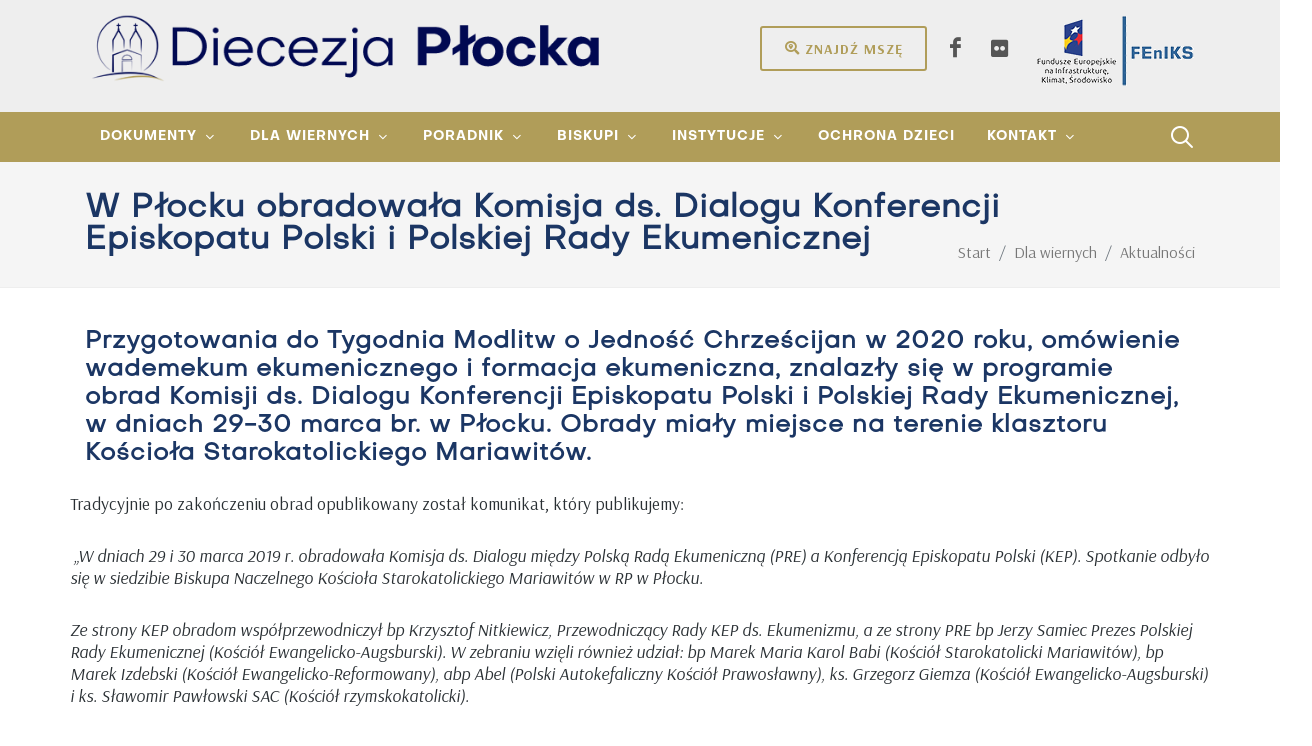

--- FILE ---
content_type: text/html; charset=utf-8
request_url: http://www.diecezjaplocka.pl/dla-wiernych/aktualnosci/w-plocku-obradowala-komisja-ds-dialogu-konferencji-episkopatu-polski-i-polskiej-rady-ekumenicznej
body_size: 52041
content:

<!DOCTYPE html>
<html lang="pl" xml:lang="pl">
<head>
    
<link rel="icon" href="/asserts/logo-white.ico" type="image/x-icon" />
<link rel="shortcut icon" href="/asserts/logo-white.ico" type="image/x-icon" />

<meta charset="utf-8">
<meta http-equiv="content-type" content="text/html; charset=utf-8" />
<meta name="viewport" content="width=device-width, initial-scale=1, shrink-to-fit=no">
<meta name="author" content="grupa26.pl">
<link rel="canonical" href="http://www.diecezjaplocka.pl/dla-wiernych/aktualnosci/w-plocku-obradowala-komisja-ds-dialogu-konferencji-episkopatu-polski-i-polskiej-rady-ekumenicznej/" />
<base target="_top">
<title>W Płocku obradowała Komisja ds. Dialogu Konferencji Episkopatu Polski i Polskiej Rady Ekumenicznej</title>

<meta property="og:site_name" content="Diecezja Płocka">
<meta property="og:url" content="http://www.diecezjaplocka.pl/dla-wiernych/aktualnosci/w-plocku-obradowala-komisja-ds-dialogu-konferencji-episkopatu-polski-i-polskiej-rady-ekumenicznej/" />
<meta property="og:title" content="W Płocku obradowała Komisja ds. Dialogu Konferencji Episkopatu Polski i Polskiej Rady Ekumenicznej">
<meta property="og:type" content="article">
<meta property="og:locale" content="pl_PL">

    
        <!-- Google Consent Mode -->
        <script data-cookieconsent="ignore">
            window.dataLayer = window.dataLayer || [];
            function gtag() {
                dataLayer.push(arguments);
            }
            window.dataLayer.push({
                'pageId': '12048',
                'pageName': 'W Płocku obradowała Komisja ds. Dialogu Konferencji Episkopatu Polski i Polskiej Rady Ekumenicznej',
                'pageContentType': 'article',
                'pageType': 'article'
            });
            gtag("consent", "default", {
                 ad_personalization: "denied",
                 ad_storage: "denied",
                 ad_user_data: "denied",
                 analytics_storage: "denied",
                 functionality_storage: "granted",
                 personalization_storage: "granted",
                 security_storage: "granted",
                wait_for_update: 500
            });
            gtag("set", "ads_data_redaction", true);
            gtag('js', new Date());
            gtag("set", "url_passthrough", true);
        </script>
        <!-- End Google Consent Mode-->
        <!-- Google Tag Manager -->
        <script data-cookieconsent="ignore">
            (function(w,d,s,l,i){w[l]=w[l]||[];w[l].push({'gtm.start':
                    new Date().getTime(),event:'gtm.js'});var f=d.getElementsByTagName(s)[0],
                    j=d.createElement(s),dl=l!='dataLayer'?'&l='+l:'';j.async=true;j.src=
                    'https://www.googletagmanager.com/gtm.js?id='+i+dl;f.parentNode.insertBefore(j,f);
            })(window,document,'script','dataLayer','GTM-K3VS76NX');</script>
        <!-- End Google Tag Manager -->
        <!-- Cookiebot CMP-->
        <!-- End Cookiebot CMP -->

    <link href="http://fonts.googleapis.com/css2?family=Arsenal:ital,wght@0,400;0,700;1,400;1,700&amp;display=swap" type="text/css" rel="stylesheet"/><link href="/DependencyHandler.axd?s=[base64]&amp;t=Css&amp;cdv=432707205" type="text/css" rel="stylesheet"/>
    
</head>
<body lang="pl" class="stretched">
    
            <!-- Google Tag Manager (noscript) -->
            <noscript><iframe src="https://www.googletagmanager.com/ns.html?id=GTM-K3VS76NX" height="0" width="0" style="display:none;visibility:hidden"></iframe></noscript>
            <!-- End Google Tag Manager (noscript) -->
    <div id="wrapper" class="clearfix">

        <header id="header" class="header-size-md header-size-custom pt-2 bg-color-grey" data-sticky-shrink="false">
    <div class="container mb-4">
        <div class="header-row">
            <div id="logo" class="mr-lg-5">
                    <a href="/" class="standard-logo" data-dark-logo="/media/hj5dip5h/logo.png?crop=0,0.00372208436724571,0,0.003722084367245622&amp;cropmode=percentage&amp;width=650&amp;height=80&amp;rnd=133821924525630000">
                        <img class="mx-auto" src="/media/hj5dip5h/logo.png?crop=0,0.00372208436724571,0,0.003722084367245622&amp;cropmode=percentage&amp;width=650&amp;height=80&amp;rnd=133821924525630000" alt="Diecezja Płocka">
                    </a>
                    <a href="/" class="retina-logo" data-dark-logo="/media/hj5dip5h/logo.png?crop=0,0.00372208436724571,0,0.003722084367245622&amp;cropmode=percentage&amp;width=650&amp;height=80&amp;rnd=133821924525630000">
                        <img class="mx-auto" src="/media/hj5dip5h/logo.png?crop=0,0.00372208436724571,0,0.003722084367245622&amp;cropmode=percentage&amp;width=650&amp;height=80&amp;rnd=133821924525630000" alt="Diecezja Płocka">
                    </a>
            </div>
            <!--<ul class="header-extras ml-0 mr-auto" style="font-size: 140%; font-weight: bold"></ul>-->
            <div class="header-misc ml-auto">
                <div class="header-buttons d-none d-inline-block mr-2">
                    <a href="/dla-wiernych/znajdz-msze-swieta/" class="button button-rounded button-border button-sand m-0"><i class="icon-search-location"></i>Znajdź mszę</a>
                </div>
                    <div class="d-flex">

                            <a href="https://www.facebook.com/DiecezjaPlocka" class="social-icon si-borderless si-facebook" title="Jesteśmy na Facebooku" target="_blank">
                                <i class="icon-facebook"></i>
                                <i class="icon-facebook"></i>
                            </a>
                            <a href="https://www.flickr.com/photos/192244040@N03/albums" class="social-icon si-borderless si-flickr" title="Flickr" target="_blank">
                                <i class="icon-flickr"></i>
                                <i class="icon-flickr"></i>
                            </a>

                    </div>
                <a href="/dla-wiernych/informacja-o-dofinansowaniach/dotacja-dla-diecezji-plockiej" class="ml-2" title="FEnIKS - Fundusze Europejskie na Infrastrukturę, Klimat, Środowisko">
                    <img src="/img/logo-feniks.png" alt="FEnIKS" class="logo-feniks">
                </a>
            </div>
        </div>
    </div>
    <div id="header-wrap">
        <div class="container">
            <div class="header-row justify-content-between flex-row-reverse flex-lg-row">
                <div class="header-misc">
                    <div id="top-search" class="header-misc-icon">
                        <a href="#" id="top-search-trigger"><i class="icon-line-search"></i><i class="icon-line-cross"></i></a>
                    </div>

                </div>
                <div id="primary-menu-trigger">
                    <svg class="svg-trigger" viewBox="0 0 100 100">
                        <path d="m 30,33 h 40 c 3.722839,0 7.5,3.126468 7.5,8.578427 0,5.451959 -2.727029,8.421573 -7.5,8.421573 h -20"></path>
                        <path d="m 30,50 h 40"></path>
                        <path d="m 70,67 h -40 c 0,0 -7.5,-0.802118 -7.5,-8.365747 0,-7.563629 7.5,-8.634253 7.5,-8.634253 h 20"></path>
                    </svg>
                </div>
                <nav class="primary-menu with-arrows not-dark">
                        <ul class="menu-container">
                                <li class="menu-item dropdown">
                                    <a class="menu-link" href="/dokumenty/"><div>Dokumenty</div></a>
                                        <ul class="sub-menu-container">
                                                <li class="menu-item">
                                                    <a class="menu-link" href="/dokumenty/okolnik/">
                                                        <div><i class ="icon-paperclip1"></i> Ok&#243;lnik</div>
                                                    </a>
                                                </li>
                                                <li class="menu-item">
                                                    <a class="menu-link" href="/dokumenty/proces-synodalny-2021-2024/">
                                                        <div><i class ="icon-archive1"></i> Proces synodalny 2021-2024</div>
                                                    </a>
                                                </li>
                                                <li class="menu-item">
                                                    <a class="menu-link" href="/dokumenty/materialy-do-pobrania/">
                                                        <div><i class ="icon-line-download"></i> Materiały do pobrania</div>
                                                    </a>
                                                </li>
                                                <li class="menu-item">
                                                    <a class="menu-link" href="/dokumenty/43-synod-diecezji-plockiej/dekrety-synodalne/komisja-do-spraw-struktur-i-instytucji-diecezjalnych/dzieje-organizacja-i-wspolnota-kosciola-plockiego/">
                                                        <div><i class ="icon-line-paper"></i> 43. Synod Diecezji Płockiej</div>
                                                    </a>
                                                </li>
                                        </ul>
                                </li>
                                <li class="menu-item dropdown">
                                    <a class="menu-link" href="/start/"><div>Dla wiernych</div></a>
                                        <ul class="sub-menu-container">
                                                <li class="menu-item">
                                                    <a class="menu-link" href="/dla-wiernych/aktualnosci/">
                                                        <div><i class ="icon-news"></i> Aktualności</div>
                                                    </a>
                                                </li>
                                                <li class="menu-item">
                                                    <a class="menu-link" href="/dla-wiernych/noc-kosciolow/">
                                                        <div><i class ="icon-search"></i> Noc Kościoł&#243;w</div>
                                                    </a>
                                                </li>
                                                <li class="menu-item">
                                                    <a class="menu-link" href="/dla-wiernych/puls-diecezji/">
                                                        <div><i class ="icon-heart"></i> Puls diecezji</div>
                                                    </a>
                                                </li>
                                                <li class="menu-item">
                                                    <a class="menu-link" href="/dla-wiernych/znajdz-msze-swieta/">
                                                        <div><i class ="icon-search-location"></i> Znajdź Mszę św</div>
                                                    </a>
                                                </li>
                                                <li class="menu-item">
                                                    <a class="menu-link" href="/dla-wiernych/blogi/">
                                                        <div><i class ="icon-blogger"></i> Blogi</div>
                                                    </a>
                                                </li>
                                                <li class="menu-item">
                                                    <a class="menu-link" href="/dla-wiernych/nekrologi/">
                                                        <div><i class ="icon-cross"></i> Nekrologi</div>
                                                    </a>
                                                </li>
                                        </ul>
                                </li>
                                <li class="menu-item dropdown">
                                    <a class="menu-link" href="/poradnik/"><div>Poradnik</div></a>
                                        <ul class="sub-menu-container">
                                                <li class="menu-item">
                                                    <a class="menu-link" href="/poradnik/chrzest/">
                                                        <div><i class ="icon-gift1"></i> Chrzest</div>
                                                    </a>
                                                </li>
                                                <li class="menu-item">
                                                    <a class="menu-link" href="/poradnik/chrzest-doroslych/">
                                                        <div><i class ="icon-gift1"></i> Chrzest dorosłych</div>
                                                    </a>
                                                </li>
                                                <li class="menu-item">
                                                    <a class="menu-link" href="/poradnik/bierzmowanie/">
                                                        <div><i class ="icon-praying-hands"></i> Bierzmowanie</div>
                                                    </a>
                                                </li>
                                                <li class="menu-item">
                                                    <a class="menu-link" href="/poradnik/malzenstwo/">
                                                        <div><i class ="icon-hand-holding-heart"></i> Małżeństwo</div>
                                                    </a>
                                                </li>
                                                <li class="menu-item">
                                                    <a class="menu-link" href="/poradnik/pogrzeb/">
                                                        <div><i class ="icon-health"></i> Pogrzeb</div>
                                                    </a>
                                                </li>
                                                <li class="menu-item">
                                                    <a class="menu-link" href="/poradnik/egzorcysci/">
                                                        <div><i class ="icon-cross"></i> Egzorcyści</div>
                                                    </a>
                                                </li>
                                                <li class="menu-item">
                                                    <a class="menu-link" href="/poradnik/intencje/">
                                                        <div><i class ="icon-book"></i> Intencje</div>
                                                    </a>
                                                </li>
                                        </ul>
                                </li>
                                <li class="menu-item dropdown">
                                    <a class="menu-link" href="/biskupi/"><div>Biskupi</div></a>
                                        <ul class="sub-menu-container">
                                                <li class="menu-item">
                                                    <a class="menu-link" href="/biskupi/szymon-stulkowski/">
                                                        <div>Biskup Płocki Szymon Stułkowski </div>
                                                    </a>
                                                </li>
                                                <li class="menu-item">
                                                    <a class="menu-link" href="/biskupi/miroslaw-milewski/">
                                                        <div>Biskup pomocniczy Mirosław Milewski</div>
                                                    </a>
                                                </li>
                                                <li class="menu-item">
                                                    <a class="menu-link" href="/biskupi/piotr-libera/">
                                                        <div>Biskup Senior Piotr Libera</div>
                                                    </a>
                                                </li>
                                                <li class="menu-item">
                                                    <a class="menu-link" href="/biskupi/roman-marcinkowski/">
                                                        <div>Biskup Senior Roman Marcinkowski</div>
                                                    </a>
                                                </li>
                                        </ul>
                                </li>
                                <li class="menu-item dropdown">
                                    <a class="menu-link" href="/instytucje/"><div>Instytucje</div></a>
                                        <ul class="sub-menu-container">
                                                <li class="menu-item">
                                                    <a class="menu-link" href="/instytucje/kuria/">
                                                        <div><i class ="icon-building1"></i> Kuria</div>
                                                    </a>
                                                </li>
                                                <li class="menu-item">
                                                    <a class="menu-link" href="/instytucje/sad-biskupi/">
                                                        <div><i class ="icon-gavel"></i> Sąd biskupi</div>
                                                    </a>
                                                </li>
                                                <li class="menu-item">
                                                    <a class="menu-link" href="/instytucje/adm-koscielnymi-obiektami-diecezji/">
                                                        <div><i class ="icon-building"></i> Adm. Kościelnymi Obiektami Diecezji</div>
                                                    </a>
                                                </li>
                                                <li class="menu-item">
                                                    <a class="menu-link" href="/instytucje/komisje-i-rady/">
                                                        <div><i class ="icon-group"></i> Komisje i rady</div>
                                                    </a>
                                                </li>
                                                <li class="menu-item">
                                                    <a class="menu-link" href="/instytucje/kapituly/">
                                                        <div><i class ="icon-users1"></i> Kapituły</div>
                                                    </a>
                                                </li>
                                        </ul>
                                </li>
                                <li class="menu-item">
                                    <a class="menu-link" href="/ochrona-dzieci/"><div>Ochrona dzieci</div></a>
                                </li>
                                <li class="menu-item dropdown">
                                    <a class="menu-link" href="/kontakt/"><div>Kontakt</div></a>
                                        <ul class="sub-menu-container">
                                                <li class="menu-item">
                                                    <a class="menu-link" href="/kontakt/ksieza/ilona-krawczyk-krajczynska/">
                                                        <div><i class ="icon-news"></i> Rzecznik</div>
                                                    </a>
                                                </li>
                                                <li class="menu-item">
                                                    <a class="menu-link" href="/kontakt/kancelaria-kurii/">
                                                        <div><i class ="icon-desktop1"></i> Kancelaria Kurii</div>
                                                    </a>
                                                </li>
                                                <li class="menu-item">
                                                    <a class="menu-link" href="/kontakt/parafie/">
                                                        <div><i class ="icon-church"></i> Parafie</div>
                                                    </a>
                                                </li>
                                                <li class="menu-item">
                                                    <a class="menu-link" href="/kontakt/ksieza/">
                                                        <div><i class ="icon-users"></i> Księża</div>
                                                    </a>
                                                </li>
                                        </ul>
                                </li>
                        </ul>
                </nav>
                    <form class="top-search-form" action="/szukaj/" method="get">
                        <input type="text" name="searchPhrase.3" class="form-control" value="" placeholder="Wpisz &amp; naciśnij Enter.." autocomplete="off">
                    </form>
            </div>
        </div>
    </div>
    <div class="header-wrap-clone"></div>
</header>

        

<section id="page-title" class="page-title-mini">

    <div class="container clearfix">
        <h1>W Płocku obradowała Komisja ds. Dialogu Konferencji Episkopatu Polski i Polskiej Rady Ekumenicznej</h1>
        <ol class="breadcrumb">
                    <li class="breadcrumb-item breadcrumb-item-home" itemprop="itemListElement" itemscope itemtype="https://schema.org/ListItem">
                        <a itemprop="item" href="/"><span itemprop="name">Start</span></a>
                        <meta itemprop="position" content="0" />
                    </li>
                    <li class="breadcrumb-item breadcrumb-item-path" itemprop="itemListElement" itemscope itemtype="https://schema.org/ListItem">
                        <a itemprop="item" href="/dla-wiernych/"><span itemprop="name">Dla wiernych</span></a>
                        <meta itemprop="position" content="2" />
                    </li>
                    <li class="breadcrumb-item breadcrumb-item-path" itemprop="itemListElement" itemscope itemtype="https://schema.org/ListItem">
                        <a itemprop="item" href="/dla-wiernych/aktualnosci/"><span itemprop="name">Aktualności</span></a>
                        <meta itemprop="position" content="0" />
                    </li>
                    <li class="breadcrumb-item breadcrumb-item-active active" aria-current="page">W Płocku obradowała Komisja ds. Dialogu Konferencji Episkopatu Polski i Polskiej Rady Ekumenicznej</li>
        </ol>
    </div>

</section>


<div class="umb-block-list">

<section id="content">
    <div class="content-wrap pb-0">
        <div class="container clearfix">
                <div class="entry-title mb-3 text-transform-initial color-own-gray line-height-120">
                    <h2 class="">Przygotowania do Tygodnia Modlitw o Jedność Chrześcijan w 2020 roku, omówienie wademekum ekumenicznego i formacja ekumeniczna, znalazły się w programie obrad Komisji ds. Dialogu Konferencji Episkopatu Polski i Polskiej Rady Ekumenicznej, w dniach 29-30 marca br. w Płocku. Obrady miały miejsce na terenie klasztoru Kościoła Starokatolickiego Mariawitów.</h2>
                </div>

        </div>
    </div>
</section>







</div>


        <section id="content">
            <div class="content-wrap pb-2 pt-2">
                <div class="container clearfix">
    <div >
        <div class="row clearfix">
                <div class="col-md- column">
                    <div >
                                
    
<p>Tradycyjnie po zakończeniu obrad opublikowany został komunikat, który publikujemy:</p>
<p> <em>„W dniach 29 i 30 marca 2019 r. obradowała Komisja ds. Dialogu między Polską Radą Ekumeniczną (PRE) a Konferencją Episkopatu Polski (KEP). Spotkanie odbyło się w siedzibie Biskupa Naczelnego Kościoła Starokatolickiego Mariawitów w RP w Płocku.</em></p>
<p><em>Ze strony KEP obradom współprzewodniczył bp Krzysztof Nitkiewicz, Przewodniczący Rady KEP ds. Ekumenizmu, a ze strony PRE bp Jerzy Samiec Prezes Polskiej Rady Ekumenicznej (Kościół Ewangelicko-Augsburski). W zebraniu wzięli również udział: bp Marek Maria Karol Babi (Kościół Starokatolicki Mariawitów), bp Marek Izdebski (Kościół Ewangelicko-Reformowany), abp Abel (Polski Autokefaliczny Kościół Prawosławny), ks. Grzegorz Giemza (Kościół Ewangelicko-Augsburski) i ks. Sławomir Pawłowski SAC (Kościół rzymskokatolicki).</em></p>
<p><em>Stwierdzono, że ważnym wydarzeniem w roku 2018 było ekumeniczne nabożeństwo dziękczynne z okazji 100. rocznicy odzyskania niepodległości przez Polskę. Podsumowano przebieg Tygodnia Modlitw o Jedność Chrześcijan w roku 2019, który przebiegał pod hasłem: „Dąż do sprawiedliwości”. Postanowiono, że centralne nabożeństwo Tygodnia Modlitw o Jedność Chrześcijan w roku 2020 odbędzie się 23 stycznia 2020 roku w Warszawie w ewangelicko-augsburskim kościele Św. Trójcy.</em></p>
<p><em>Nabożeństwo będzie powiązane z 20-tą rocznicą podpisania w tym samym miejscu wspólnej „Deklaracji Kościołów w Polsce na progu Trzeciego Tysiąclecia: Sakrament chrztu znakiem jedności”. Komisja powołała także zespół odpowiedzialny za przygotowanie polskiej edycji broszury na Tydzień Modlitw o Jedność Chrześcijan w 2020 roku. Rozpoczęto prace nad ekumenicznym vademecum, które będzie przewodnikiem dla uczestników nabożeństw w różnych Kościołach oraz przybliży terminologię i panujące w nich zwyczaje. Podjęto również temat formacji ekumenicznej w Polsce.</em></p>
<p><em>W drugim dniu spotkania odbyło się nabożeństwo ekumeniczne, w którym wzięli udział także biskup płocki Piotr Libera z diecezjalnym referentem ekumenicznym ks. Włodzimierzem Piętką, proboszcz parafii prawosławnej ks. Eliasz Tarasiewicz i proboszcz parafii ewangelicko-augsburskiej ks. Szymon Czembor. Następnie uczestnicy spotkania zapoznali się z historią Kościoła Starokatolickiego Mariawitów.</em></p>
<p><em>Najbliższe posiedzenie Komisji ds. Dialogu odbędzie się w dniu 9 października 2019 roku w Warszawie”.</em></p>
<p><em>Ks. Grzegorz Giemza, dyrektor Polskiej Rady Ekumenicznej</em></p>
<p>(publikacja za Biurem Prasowym Konferencji Episkopatu Polski)</p>
<p>Bp Krzysztof Nitkiewicz z Sandomierza, przewodniczący Zespołu KEP ds. Kontaktów z Polską Radą Ekumeniczną oraz Rady ds. Ekumenizmu po zakończeniu spotkania w Płocku stwierdził, że ważną, wspólną inicjatywą Kościołów chrześcijańskich będzie opracowywane wademekum ekumeniczne.</p>
<p>- Będzie to przewodnik po liturgii Kościołów chrześcijańskich, a także poradnik, jak na przykład tytułować osoby innych wyznań, w jaki sposób się do nich zwracać, jak zachowywać się podczas modlitwy w innym Kościele czy do których sakramentów można przystąpić. Wademekum to prawdopodobnie powstanie do końca tego roku – zapowiedział hierarcha.</p>
<p>Zwrócił też uwagę na kwestie związane z formacją ekumeniczną w seminariach duchownych oraz funkcjonowaniem wydziałów teologii, w związku z planowaną reformą uczelni wyższych.   </p>


                    </div>
                </div>        </div>
    </div>
                </div>
            </div>
        </section>



<section id="content">
    <div class="content-wrap p-0">
        <div class="container clearfix">
            <div class="row gutter-40 col-mb-80">
                <div class="postcontent col-lg-12">
                    <div class="single-post mb-0">
                        <div class="entry clearfix">
                            <div class="entry-content mt-0">
                                <p class="text-smaller alignright text-black-50" style="text-align: right">sobota, 30 marca 2019</p>
                                <div class="si-share border-0 d-flex justify-content-between align-items-center">
                                    <span>Udostępnij:</span>
                                    <div>
                                        <a href="https://www.facebook.com/sharer.php?u=http://www.diecezjaplocka.pl/dla-wiernych/aktualnosci/w-plocku-obradowala-komisja-ds-dialogu-konferencji-episkopatu-polski-i-polskiej-rady-ekumenicznej/" class="social-icon si-borderless si-facebook">
                                            <i class="icon-facebook"></i>
                                            <i class="icon-facebook"></i>
                                        </a>
                                        <a href="https://twitter.com/intent/tweet?url=http://www.diecezjaplocka.pl/dla-wiernych/aktualnosci/w-plocku-obradowala-komisja-ds-dialogu-konferencji-episkopatu-polski-i-polskiej-rady-ekumenicznej/" class="social-icon si-borderless si-twitter">
                                            <i class="icon-twitter"></i>
                                            <i class="icon-twitter"></i>
                                        </a>
                                    </div>
                                </div>
                            </div>
                        </div>
                            <div class="line"></div>
                            <h4>Zobacz także:</h4>
                            <div class="related-posts row posts-md col-mb-30">

                                        <div class="entry col-12 col-md-6">
                                            <div class="grid-inner row align-items-center gutter-20">
                                                <div class="col-4">
                                                        <div class="entry-image">
                                                            <a href="/dla-wiernych/aktualnosci/diecezjalny-dzien-chorego-15-lutego-2026-zaproszenie/"><img src="/media/0g3ftbrd/966984bc-583e-4d21-bc3e-5ad561dcc6df.jpeg?anchor=center&amp;mode=crop&amp;width=190&amp;height=106&amp;rnd=134133881764400000" alt="Diecezjalny Dzień Chorego - 15 lutego 2026 [zaproszenie]"></a>
                                                        </div>

                                                </div>
                                                <div class="col-8">
                                                    <div class="entry-title title-xs text-transform-initial line-height-120">
                                                        <h3><a href="/dla-wiernych/aktualnosci/diecezjalny-dzien-chorego-15-lutego-2026-zaproszenie/">Diecezjalny Dzień Chorego - 15 lutego 2026 [zaproszenie]</a></h3>
                                                    </div>
                                                </div>
                                            </div>
                                        </div>
                                        <div class="entry col-12 col-md-6">
                                            <div class="grid-inner row align-items-center gutter-20">
                                                <div class="col-4">
                                                        <div class="entry-image">
                                                            <a href="/dla-wiernych/aktualnosci/tydzien-modlitw-o-jednosc-chrzescijan/"><img src="/media/blaluhyu/ekumenia2025.jpg?anchor=center&amp;mode=crop&amp;width=190&amp;height=106&amp;rnd=133815011802630000" alt="Tydzień Modlitw o Jedność Chrześcijan"></a>
                                                        </div>

                                                </div>
                                                <div class="col-8">
                                                    <div class="entry-title title-xs text-transform-initial line-height-120">
                                                        <h3><a href="/dla-wiernych/aktualnosci/tydzien-modlitw-o-jednosc-chrzescijan/">Tydzień Modlitw o Jedność Chrześcijan</a></h3>
                                                    </div>
                                                </div>
                                            </div>
                                        </div>
                                        <div class="entry col-12 col-md-6">
                                            <div class="grid-inner row align-items-center gutter-20">
                                                <div class="col-4">
                                                        <div class="entry-image">
                                                            <a href="/dla-wiernych/aktualnosci/warsztaty-przed-triduum-paschalnym-zaproszeni-na-uczte-baranka/"><img src="/media/dnyaemst/warsztatytriduum2026.jpg?anchor=center&amp;mode=crop&amp;width=190&amp;height=106&amp;rnd=134130288824570000" alt="Warsztaty przed Triduum Paschalnym - &quot;Zaproszeni na ucztę Baranka&quot;"></a>
                                                        </div>

                                                </div>
                                                <div class="col-8">
                                                    <div class="entry-title title-xs text-transform-initial line-height-120">
                                                        <h3><a href="/dla-wiernych/aktualnosci/warsztaty-przed-triduum-paschalnym-zaproszeni-na-uczte-baranka/">Warsztaty przed Triduum Paschalnym - &quot;Zaproszeni na ucztę Baranka&quot;</a></h3>
                                                    </div>
                                                </div>
                                            </div>
                                        </div>
                                        <div class="entry col-12 col-md-6">
                                            <div class="grid-inner row align-items-center gutter-20">
                                                <div class="col-4">
                                                        <div class="entry-image">
                                                            <a href="/dla-wiernych/aktualnosci/dialog-i-pamiec-podczas-ogolnopolskiego-dnia-judaizmu-w-plocku/"><img src="/media/42lbnw01/img_8259.jpg?anchor=center&amp;mode=crop&amp;width=190&amp;height=106&amp;rnd=134129920883500000" alt="Dialog i pamięć podczas og&#243;lnopolskiego Dnia Judaizmu w Płocku"></a>
                                                        </div>

                                                </div>
                                                <div class="col-8">
                                                    <div class="entry-title title-xs text-transform-initial line-height-120">
                                                        <h3><a href="/dla-wiernych/aktualnosci/dialog-i-pamiec-podczas-ogolnopolskiego-dnia-judaizmu-w-plocku/">Dialog i pamięć podczas og&#243;lnopolskiego Dnia Judaizmu w Płocku</a></h3>
                                                    </div>
                                                </div>
                                            </div>
                                        </div>
                                        <div class="entry col-12 col-md-6">
                                            <div class="grid-inner row align-items-center gutter-20">
                                                <div class="col-4">
                                                        <div class="entry-image">
                                                            <a href="/dla-wiernych/aktualnosci/list-marszalka-wojewodztwa-mazowieckiego-z-okazji-xxix-dnia-judaizmu-w-kosciele-katolickim-w-polsce/"><img src="/media/vicbhvf3/news-default-image.jpg?anchor=center&amp;mode=crop&amp;width=190&amp;height=106&amp;rnd=132665175065930000" alt="List Marszałka Wojew&#243;dztwa Mazowieckiego z okazji XXIX Dnia Judaizmu w Kościele katolickim w Polsce"></a>
                                                        </div>

                                                </div>
                                                <div class="col-8">
                                                    <div class="entry-title title-xs text-transform-initial line-height-120">
                                                        <h3><a href="/dla-wiernych/aktualnosci/list-marszalka-wojewodztwa-mazowieckiego-z-okazji-xxix-dnia-judaizmu-w-kosciele-katolickim-w-polsce/">List Marszałka Wojew&#243;dztwa Mazowieckiego z okazji XXIX Dnia Judaizmu w Kościele katolickim w Polsce</a></h3>
                                                    </div>
                                                </div>
                                            </div>
                                        </div>
                                        <div class="entry col-12 col-md-6">
                                            <div class="grid-inner row align-items-center gutter-20">
                                                <div class="col-4">
                                                        <div class="entry-image">
                                                            <a href="/dla-wiernych/aktualnosci/rodzinna-gala-i-rodzinny-konkurs-szopek-bozonarodzeniowych/"><img src="/media/es1glr3a/szopka.jpg?anchor=center&amp;mode=crop&amp;width=190&amp;height=106&amp;rnd=134129449513170000" alt="Rodzinna gala i Rodzinny Konkurs Szopek Bożonarodzeniowych"></a>
                                                        </div>

                                                </div>
                                                <div class="col-8">
                                                    <div class="entry-title title-xs text-transform-initial line-height-120">
                                                        <h3><a href="/dla-wiernych/aktualnosci/rodzinna-gala-i-rodzinny-konkurs-szopek-bozonarodzeniowych/">Rodzinna gala i Rodzinny Konkurs Szopek Bożonarodzeniowych</a></h3>
                                                    </div>
                                                </div>
                                            </div>
                                        </div>
                                        <div class="entry col-12 col-md-6">
                                            <div class="grid-inner row align-items-center gutter-20">
                                                <div class="col-4">
                                                        <div class="entry-image">
                                                            <a href="/dla-wiernych/aktualnosci/stanowisko-zespolu-ekspertow-kep-ds-bioetycznych-wobec-rezolucji-parlamentu-europejskiego-my-voice-my-choice-for-safe-and-accessible-abortion/"><img src="/media/s44aplj4/kep.jpg?anchor=center&amp;mode=crop&amp;width=190&amp;height=106&amp;rnd=132665186416070000" alt="Stanowisko Zespołu Ekspert&#243;w KEP ds. Bioetycznych  wobec rezolucji Parlamentu Europejskiego  „My Voice, My Choice: For Safe and Accessible Abortion”"></a>
                                                        </div>

                                                </div>
                                                <div class="col-8">
                                                    <div class="entry-title title-xs text-transform-initial line-height-120">
                                                        <h3><a href="/dla-wiernych/aktualnosci/stanowisko-zespolu-ekspertow-kep-ds-bioetycznych-wobec-rezolucji-parlamentu-europejskiego-my-voice-my-choice-for-safe-and-accessible-abortion/">Stanowisko Zespołu Ekspert&#243;w KEP ds. Bioetycznych  wobec rezolucji Parlamentu Europejskiego  „My Voice, My Choice: For Safe and Accessible Abortion”</a></h3>
                                                    </div>
                                                </div>
                                            </div>
                                        </div>
                                        <div class="entry col-12 col-md-6">
                                            <div class="grid-inner row align-items-center gutter-20">
                                                <div class="col-4">
                                                        <div class="entry-image">
                                                            <a href="/dla-wiernych/aktualnosci/rekolekcje-kaplanskie-3-5-02-2026-r-caritas-popowo/"><img src="/media/hqbdzy5q/img_8250.jpg?anchor=center&amp;mode=crop&amp;width=190&amp;height=106&amp;rnd=134127767663500000" alt="Rekolekcje kapłańskie, 3-5.02.2026 r. Caritas Popowo"></a>
                                                        </div>

                                                </div>
                                                <div class="col-8">
                                                    <div class="entry-title title-xs text-transform-initial line-height-120">
                                                        <h3><a href="/dla-wiernych/aktualnosci/rekolekcje-kaplanskie-3-5-02-2026-r-caritas-popowo/">Rekolekcje kapłańskie, 3-5.02.2026 r. Caritas Popowo</a></h3>
                                                    </div>
                                                </div>
                                            </div>
                                        </div>
                            </div>
                        
                        <div class="cookieconsent-optin-marketing">
                            <div id="comments" class="clearfix mb-6">
                                <div class="fb-comments" data-width="100%" data-href="http://www.diecezjaplocka.pl/dla-wiernych/aktualnosci/w-plocku-obradowala-komisja-ds-dialogu-konferencji-episkopatu-polski-i-polskiej-rady-ekumenicznej/" data-numposts="5" data-colorscheme="light"></div>
                            </div>
                            <script data-cookieconsent="marketing"
                                    data-cookieblock-src="https://connect.facebook.net/pl_PL/sdk.js#xfbml=1&version=v9.0&appId=208151385908958&autoLogAppEvents=1" async defer crossorigin="anonymous" nonce="wjzuir3Q"></script>
                        </div>
                            <div class="cookieconsent-optout-marketing" style="background-color: #ddd; padding: 50px; display: flex; justify-content: center; align-items: center; min-height: 250px;">
        <span class="text-black">Aby wyświetlić tę zawartość, <a href="javascript: Cookiebot.renew()"><strong>zaakceptuj marketingowe pliki cookie</strong></a>.</span>
    </div>

                    </div>

                </div>

            </div>
        </div>
    </div>
</section>

        <footer id="footer" class="dark border-top-0">
    <div class="container">
        <div class="footer-widgets-wrap footer-ul-a-text-smaller">

            <div class="row clearfix">

                <div class="col-lg-12">

                    <div class="widget clearfix">
                        <div class="row">

                                <div class="col-lg-2 widget_links">
                                        <a href="/start/" class="mb-2 small">Dla wiernych</a>

                                        <ul>
                                                <li><a href="/dla-wiernych/aktualnosci/">Aktualności</a></li>
                                                <li><a href="/dla-wiernych/znajdz-msze-swieta/">Znajdź Mszę św.</a></li>
                                                <li><a href="/dla-wiernych/blogi/">Blogi</a></li>
                                        </ul>

                                </div>
                                <div class="col-lg-2 widget_links">
                                        <a href="/dokumenty/" class="mb-2 small">Dokumenty</a>

                                        <ul>
                                                <li><a href="/dokumenty/okolnik/">Ok&#243;lnik</a></li>
                                                <li><a href="/dokumenty/materialy-do-pobrania/">Materiały do pobrania</a></li>
                                                <li><a href="/dokumenty/43-synod-diecezji-plockiej/">43. Synod Diecezji Płockiej</a></li>
                                        </ul>

                                </div>
                                <div class="col-lg-2 widget_links">
                                        <a href="/poradnik/" class="mb-2 small">Poradnik</a>

                                        <ul>
                                                <li><a href="/poradnik/chrzest/">Chrzest</a></li>
                                                <li><a href="/poradnik/chrzest-doroslych/">Chrzest dorosłych</a></li>
                                                <li><a href="/poradnik/bierzmowanie/">Bierzmowanie</a></li>
                                                <li><a href="/poradnik/malzenstwo/">Małżeństwo</a></li>
                                                <li><a href="/poradnik/pogrzeb/">Pogrzeb</a></li>
                                                <li><a href="/poradnik/egzorcysci/">Egzorcyści</a></li>
                                                <li><a href="/poradnik/intencje/">Intencje</a></li>
                                        </ul>

                                </div>
                                <div class="col-lg-2 widget_links">
                                        <a href="/biskupi/" class="mb-2 small">Biskupi</a>

                                        <ul>
                                                <li><a href="/biskupi/szymon-stulkowski/">Bp Płocki Szymon Stułkowski</a></li>
                                                <li><a href="/biskupi/miroslaw-milewski/">Bp pom. Mirosław Milewski</a></li>
                                                <li><a href="/biskupi/piotr-libera/">Bp sen. Piotr Libera</a></li>
                                                <li><a href="/biskupi/roman-marcinkowski/">Bp sen. Roman Marcinkowski</a></li>
                                        </ul>

                                </div>
                                <div class="col-lg-2 widget_links">
                                        <a href="/instytucje/" class="mb-2 small">Instytucje</a>

                                        <ul>
                                                <li><a href="/instytucje/kuria/">Kuria</a></li>
                                                <li><a href="/instytucje/sad-biskupi/">Sąd biskupi</a></li>
                                                <li><a href="/instytucje/adm-koscielnymi-obiektami-diecezji/">Adm. Kościelnymi Obiektami</a></li>
                                                <li><a href="/instytucje/komisje-i-rady/">Komisje i rady</a></li>
                                                <li><a href="/instytucje/kapituly/">Kapituły</a></li>
                                        </ul>

                                </div>
                                <div class="col-lg-2 widget_links">
                                        <a href="/kontakt/" class="mb-2 small">Kontakt</a>

                                        <ul>
                                                <li><a href="/kontakt/rzecznik/">Rzecznik</a></li>
                                                <li><a href="/kontakt/kancelaria-kurii/">Kancelaria Kurii</a></li>
                                                <li><a href="/kontakt/parafie/">Parafie</a></li>
                                                <li><a href="/kontakt/ksieza/">Księża</a></li>
                                                <li><a href="/kontakt/przetwarzanie-danych-osobowych/">Przetwarzanie danych osobowych</a></li>
                                                <li><a href="/kontakt/informacja-o-plikach-cookies/">Informacja o plikach cookies</a></li>
                                        </ul>

                                </div>

                        </div>
                    </div>
                    <div class="widget clearfix">
                        <div class="row">


                            

                            <div class="col-lg-12 text-right">

                                        <a href="https://old.diecezjaplocka.pl/informacja-o-dofinansowaniach"><img src="/media/poyfiv10/nfisigw.jpg" height="65" alt="Nfisigw" /></a>
                                        <a href="https://old.diecezjaplocka.pl/informacja-o-dofinansowaniach-wfos"><img src="/media/oirjgwi2/wfosigwww.jpg" height="65" alt="Wfosigwww" /></a>
                                        <a href="/dla-wiernych/informacja-o-dofinansowaniach/ochrona-zabytkow"><img src="/media/pc0b2qvo/mkdnis_logo.jpg" height="65" alt="Mkdnis Logo" /></a>
                                        <a href="/kontakt/dotacja-dla-diecezji-plockiej"><img src="/media/0mcp3py5/diecezja_fundusze_2025.jpg" height="65" alt="Diecezja Fundusze 2025" /></a>
                            </div>

                        </div>
                    </div>
                    <div class="d-none d-md-block d-lg-none bottommargin-sm"></div>

                </div>


            </div>

        </div>

    </div>
    <div id="copyrights">
        <div class="container text-center text-uppercase">
            &copy; 2021 Wszelkie prawa zastrzeżone Diecezja Płocka. <a href="/kontakt/przetwarzanie-danych-osobowych">Przetwarzanie danych osobowych</a>, <a href="/kontakt/informacja-o-plikach-cookies">Informacja o plikach cookies</a>     <a href="http://www.grupa26.pl" target="_blank" class="text-white-50">grupa26.pl</a>
        </div>
    </div>
</footer>





        
    </div>
    <input type="hidden" id="token" name="token" />
    <div id="gotoTop" class="icon-angle-up"></div>
    

    <script src="/DependencyHandler.axd?s=L2Fzc2VydHMvanMvanF1ZXJ5LmpzOy9hc3NlcnRzL2pzL3BsdWdpbnMubWluLmpzOy9hc3NlcnRzL2pzL2Z1bmN0aW9ucy5qczsvc2NyaXB0cy9jdXN0b20uanM7&amp;t=Javascript&amp;cdv=432707205" type="text/javascript"></script>
    
</body>
